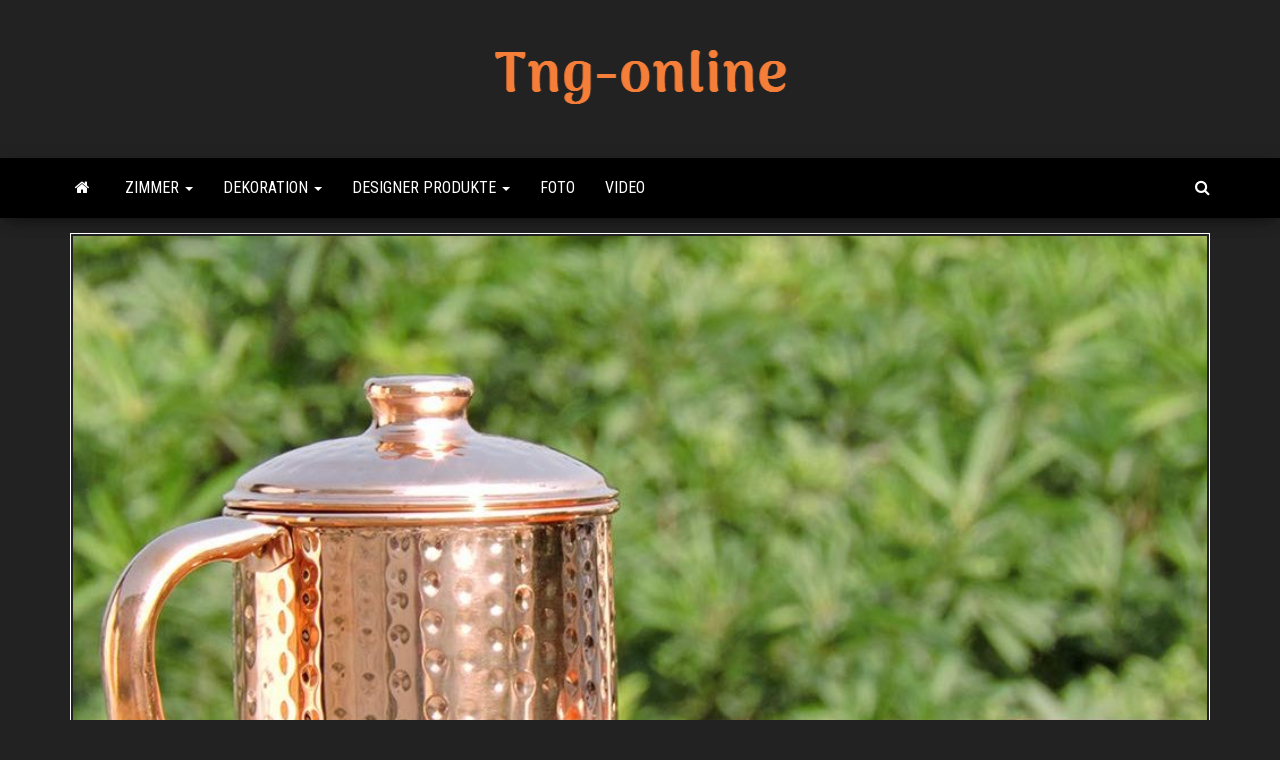

--- FILE ---
content_type: text/html; charset=UTF-8
request_url: https://www.tng-online.com/2022/12/16/the-benefits-of-copper-jugs/
body_size: 10778
content:
<!DOCTYPE html>
<html lang="de-DE" prefix="og: https://ogp.me/ns#">
    <head>
        <meta http-equiv="content-type" content="text/html; charset=UTF-8" />
        <meta http-equiv="X-UA-Compatible" content="IE=edge">
        <meta name="viewport" content="width=device-width, initial-scale=1">
        <link rel="pingback" href="https://www.tng-online.com/xmlrpc.php" />
        
<!-- Suchmaschinenoptimierung von Rank Math - https://s.rankmath.com/home -->
<title>Die Vorteile von Kupferkrügen - Tng Online</title>
<meta name="description" content="Kupferkrüge werden traditionell zum Servieren von Wasser verwendet. Sie werden auch als Dekorationsartikel im Haushalt verwendet. Die alte Praxis der"/>
<meta name="robots" content="index, follow, max-snippet:-1, max-video-preview:-1, max-image-preview:large"/>
<link rel="canonical" href="https://www.tng-online.com/2022/12/16/the-benefits-of-copper-jugs/" />
<meta property="og:locale" content="de_DE" />
<meta property="og:type" content="article" />
<meta property="og:title" content="Die Vorteile von Kupferkrügen - Tng Online" />
<meta property="og:description" content="Kupferkrüge werden traditionell zum Servieren von Wasser verwendet. Sie werden auch als Dekorationsartikel im Haushalt verwendet. Die alte Praxis der" />
<meta property="og:url" content="https://www.tng-online.com/2022/12/16/the-benefits-of-copper-jugs/" />
<meta property="og:site_name" content="Tng Online" />
<meta property="article:section" content="Küche" />
<meta property="og:updated_time" content="2022-12-19T03:19:31+00:00" />
<meta property="og:image" content="https://www.tng-online.com/wp-content/uploads/2022/12/71WakiGL9xL._SL1000_.jpg" />
<meta property="og:image:secure_url" content="https://www.tng-online.com/wp-content/uploads/2022/12/71WakiGL9xL._SL1000_.jpg" />
<meta property="og:image:width" content="1000" />
<meta property="og:image:height" content="1000" />
<meta property="og:image:alt" content="Die Vorteile von Kupferkrügen" />
<meta property="og:image:type" content="image/jpeg" />
<meta property="article:published_time" content="2022-12-16T19:31:43+00:00" />
<meta property="article:modified_time" content="2022-12-19T03:19:31+00:00" />
<meta name="twitter:card" content="summary_large_image" />
<meta name="twitter:title" content="Die Vorteile von Kupferkrügen - Tng Online" />
<meta name="twitter:description" content="Kupferkrüge werden traditionell zum Servieren von Wasser verwendet. Sie werden auch als Dekorationsartikel im Haushalt verwendet. Die alte Praxis der" />
<meta name="twitter:image" content="https://www.tng-online.com/wp-content/uploads/2022/12/71WakiGL9xL._SL1000_.jpg" />
<meta name="twitter:label1" content="Verfasst von" />
<meta name="twitter:data1" content="Maria B Green" />
<meta name="twitter:label2" content="Zeit zum Lesen" />
<meta name="twitter:data2" content="2 Minuten" />
<script type="application/ld+json" class="rank-math-schema">{"@context":"https://schema.org","@graph":[{"@type":["Person","Organization"],"@id":"https://www.tng-online.com/#person","name":"My WordPress","logo":{"@type":"ImageObject","@id":"https://www.tng-online.com/#logo","url":"https://www.tng-online.com/wp-content/uploads/2022/04/Tng-online-e1650612282963-150x90.png","contentUrl":"https://www.tng-online.com/wp-content/uploads/2022/04/Tng-online-e1650612282963-150x90.png","caption":"My WordPress","inLanguage":"de-DE"},"image":{"@type":"ImageObject","@id":"https://www.tng-online.com/#logo","url":"https://www.tng-online.com/wp-content/uploads/2022/04/Tng-online-e1650612282963-150x90.png","contentUrl":"https://www.tng-online.com/wp-content/uploads/2022/04/Tng-online-e1650612282963-150x90.png","caption":"My WordPress","inLanguage":"de-DE"}},{"@type":"WebSite","@id":"https://www.tng-online.com/#website","url":"https://www.tng-online.com","name":"My WordPress","publisher":{"@id":"https://www.tng-online.com/#person"},"inLanguage":"de-DE"},{"@type":"ImageObject","@id":"https://www.tng-online.com/wp-content/uploads/2022/12/71WakiGL9xL._SL1000_.jpg","url":"https://www.tng-online.com/wp-content/uploads/2022/12/71WakiGL9xL._SL1000_.jpg","width":"1000","height":"1000","inLanguage":"de-DE"},{"@type":"WebPage","@id":"https://www.tng-online.com/2022/12/16/the-benefits-of-copper-jugs/#webpage","url":"https://www.tng-online.com/2022/12/16/the-benefits-of-copper-jugs/","name":"Die Vorteile von Kupferkr\u00fcgen - Tng Online","datePublished":"2022-12-16T19:31:43+00:00","dateModified":"2022-12-19T03:19:31+00:00","isPartOf":{"@id":"https://www.tng-online.com/#website"},"primaryImageOfPage":{"@id":"https://www.tng-online.com/wp-content/uploads/2022/12/71WakiGL9xL._SL1000_.jpg"},"inLanguage":"de-DE"},{"@type":"Person","@id":"https://www.tng-online.com/author/chloe/","name":"Maria B Green","url":"https://www.tng-online.com/author/chloe/","image":{"@type":"ImageObject","@id":"https://secure.gravatar.com/avatar/e2003ec88b791fa240ac8b0b05d8d164?s=96&amp;d=mm&amp;r=g","url":"https://secure.gravatar.com/avatar/e2003ec88b791fa240ac8b0b05d8d164?s=96&amp;d=mm&amp;r=g","caption":"Maria B Green","inLanguage":"de-DE"},"sameAs":["https://www.tng-online.com"]},{"@type":"BlogPosting","headline":"Die Vorteile von Kupferkr\u00fcgen - Tng Online","datePublished":"2022-12-16T19:31:43+00:00","dateModified":"2022-12-19T03:19:31+00:00","author":{"@id":"https://www.tng-online.com/author/chloe/"},"publisher":{"@id":"https://www.tng-online.com/#person"},"description":"Kupferkr\u00fcge werden traditionell zum Servieren von Wasser verwendet. Sie werden auch als Dekorationsartikel im Haushalt verwendet. Die alte Praxis der","name":"Die Vorteile von Kupferkr\u00fcgen - Tng Online","@id":"https://www.tng-online.com/2022/12/16/the-benefits-of-copper-jugs/#richSnippet","isPartOf":{"@id":"https://www.tng-online.com/2022/12/16/the-benefits-of-copper-jugs/#webpage"},"image":{"@id":"https://www.tng-online.com/wp-content/uploads/2022/12/71WakiGL9xL._SL1000_.jpg"},"inLanguage":"de-DE","mainEntityOfPage":{"@id":"https://www.tng-online.com/2022/12/16/the-benefits-of-copper-jugs/#webpage"}}]}</script>
<!-- /Rank Math WordPress SEO Plugin -->

<link rel='dns-prefetch' href='//fonts.googleapis.com' />
<link rel="alternate" type="application/rss+xml" title="Tng Online &raquo; Feed" href="https://www.tng-online.com/feed/" />
<link rel="alternate" type="application/rss+xml" title="Tng Online &raquo; Kommentar-Feed" href="https://www.tng-online.com/comments/feed/" />
<link rel="alternate" type="application/rss+xml" title="Tng Online &raquo; Die Vorteile von Kupferkrügen Kommentar-Feed" href="https://www.tng-online.com/2022/12/16/the-benefits-of-copper-jugs/feed/" />
<script type="text/javascript">
window._wpemojiSettings = {"baseUrl":"https:\/\/s.w.org\/images\/core\/emoji\/14.0.0\/72x72\/","ext":".png","svgUrl":"https:\/\/s.w.org\/images\/core\/emoji\/14.0.0\/svg\/","svgExt":".svg","source":{"concatemoji":"https:\/\/www.tng-online.com\/wp-includes\/js\/wp-emoji-release.min.js?ver=6.3.1"}};
/*! This file is auto-generated */
!function(i,n){var o,s,e;function c(e){try{var t={supportTests:e,timestamp:(new Date).valueOf()};sessionStorage.setItem(o,JSON.stringify(t))}catch(e){}}function p(e,t,n){e.clearRect(0,0,e.canvas.width,e.canvas.height),e.fillText(t,0,0);var t=new Uint32Array(e.getImageData(0,0,e.canvas.width,e.canvas.height).data),r=(e.clearRect(0,0,e.canvas.width,e.canvas.height),e.fillText(n,0,0),new Uint32Array(e.getImageData(0,0,e.canvas.width,e.canvas.height).data));return t.every(function(e,t){return e===r[t]})}function u(e,t,n){switch(t){case"flag":return n(e,"\ud83c\udff3\ufe0f\u200d\u26a7\ufe0f","\ud83c\udff3\ufe0f\u200b\u26a7\ufe0f")?!1:!n(e,"\ud83c\uddfa\ud83c\uddf3","\ud83c\uddfa\u200b\ud83c\uddf3")&&!n(e,"\ud83c\udff4\udb40\udc67\udb40\udc62\udb40\udc65\udb40\udc6e\udb40\udc67\udb40\udc7f","\ud83c\udff4\u200b\udb40\udc67\u200b\udb40\udc62\u200b\udb40\udc65\u200b\udb40\udc6e\u200b\udb40\udc67\u200b\udb40\udc7f");case"emoji":return!n(e,"\ud83e\udef1\ud83c\udffb\u200d\ud83e\udef2\ud83c\udfff","\ud83e\udef1\ud83c\udffb\u200b\ud83e\udef2\ud83c\udfff")}return!1}function f(e,t,n){var r="undefined"!=typeof WorkerGlobalScope&&self instanceof WorkerGlobalScope?new OffscreenCanvas(300,150):i.createElement("canvas"),a=r.getContext("2d",{willReadFrequently:!0}),o=(a.textBaseline="top",a.font="600 32px Arial",{});return e.forEach(function(e){o[e]=t(a,e,n)}),o}function t(e){var t=i.createElement("script");t.src=e,t.defer=!0,i.head.appendChild(t)}"undefined"!=typeof Promise&&(o="wpEmojiSettingsSupports",s=["flag","emoji"],n.supports={everything:!0,everythingExceptFlag:!0},e=new Promise(function(e){i.addEventListener("DOMContentLoaded",e,{once:!0})}),new Promise(function(t){var n=function(){try{var e=JSON.parse(sessionStorage.getItem(o));if("object"==typeof e&&"number"==typeof e.timestamp&&(new Date).valueOf()<e.timestamp+604800&&"object"==typeof e.supportTests)return e.supportTests}catch(e){}return null}();if(!n){if("undefined"!=typeof Worker&&"undefined"!=typeof OffscreenCanvas&&"undefined"!=typeof URL&&URL.createObjectURL&&"undefined"!=typeof Blob)try{var e="postMessage("+f.toString()+"("+[JSON.stringify(s),u.toString(),p.toString()].join(",")+"));",r=new Blob([e],{type:"text/javascript"}),a=new Worker(URL.createObjectURL(r),{name:"wpTestEmojiSupports"});return void(a.onmessage=function(e){c(n=e.data),a.terminate(),t(n)})}catch(e){}c(n=f(s,u,p))}t(n)}).then(function(e){for(var t in e)n.supports[t]=e[t],n.supports.everything=n.supports.everything&&n.supports[t],"flag"!==t&&(n.supports.everythingExceptFlag=n.supports.everythingExceptFlag&&n.supports[t]);n.supports.everythingExceptFlag=n.supports.everythingExceptFlag&&!n.supports.flag,n.DOMReady=!1,n.readyCallback=function(){n.DOMReady=!0}}).then(function(){return e}).then(function(){var e;n.supports.everything||(n.readyCallback(),(e=n.source||{}).concatemoji?t(e.concatemoji):e.wpemoji&&e.twemoji&&(t(e.twemoji),t(e.wpemoji)))}))}((window,document),window._wpemojiSettings);
</script>
<style type="text/css">
img.wp-smiley,
img.emoji {
	display: inline !important;
	border: none !important;
	box-shadow: none !important;
	height: 1em !important;
	width: 1em !important;
	margin: 0 0.07em !important;
	vertical-align: -0.1em !important;
	background: none !important;
	padding: 0 !important;
}
</style>
	<link rel='stylesheet' id='wp-block-library-css' href='https://www.tng-online.com/wp-includes/css/dist/block-library/style.min.css?ver=6.3.1' type='text/css' media='all' />
<style id='wp-block-library-inline-css' type='text/css'>
.has-text-align-justify{text-align:justify;}
</style>
<link rel='stylesheet' id='mediaelement-css' href='https://www.tng-online.com/wp-includes/js/mediaelement/mediaelementplayer-legacy.min.css?ver=4.2.17' type='text/css' media='all' />
<link rel='stylesheet' id='wp-mediaelement-css' href='https://www.tng-online.com/wp-includes/js/mediaelement/wp-mediaelement.min.css?ver=6.3.1' type='text/css' media='all' />
<style id='classic-theme-styles-inline-css' type='text/css'>
/*! This file is auto-generated */
.wp-block-button__link{color:#fff;background-color:#32373c;border-radius:9999px;box-shadow:none;text-decoration:none;padding:calc(.667em + 2px) calc(1.333em + 2px);font-size:1.125em}.wp-block-file__button{background:#32373c;color:#fff;text-decoration:none}
</style>
<style id='global-styles-inline-css' type='text/css'>
body{--wp--preset--color--black: #000000;--wp--preset--color--cyan-bluish-gray: #abb8c3;--wp--preset--color--white: #ffffff;--wp--preset--color--pale-pink: #f78da7;--wp--preset--color--vivid-red: #cf2e2e;--wp--preset--color--luminous-vivid-orange: #ff6900;--wp--preset--color--luminous-vivid-amber: #fcb900;--wp--preset--color--light-green-cyan: #7bdcb5;--wp--preset--color--vivid-green-cyan: #00d084;--wp--preset--color--pale-cyan-blue: #8ed1fc;--wp--preset--color--vivid-cyan-blue: #0693e3;--wp--preset--color--vivid-purple: #9b51e0;--wp--preset--gradient--vivid-cyan-blue-to-vivid-purple: linear-gradient(135deg,rgba(6,147,227,1) 0%,rgb(155,81,224) 100%);--wp--preset--gradient--light-green-cyan-to-vivid-green-cyan: linear-gradient(135deg,rgb(122,220,180) 0%,rgb(0,208,130) 100%);--wp--preset--gradient--luminous-vivid-amber-to-luminous-vivid-orange: linear-gradient(135deg,rgba(252,185,0,1) 0%,rgba(255,105,0,1) 100%);--wp--preset--gradient--luminous-vivid-orange-to-vivid-red: linear-gradient(135deg,rgba(255,105,0,1) 0%,rgb(207,46,46) 100%);--wp--preset--gradient--very-light-gray-to-cyan-bluish-gray: linear-gradient(135deg,rgb(238,238,238) 0%,rgb(169,184,195) 100%);--wp--preset--gradient--cool-to-warm-spectrum: linear-gradient(135deg,rgb(74,234,220) 0%,rgb(151,120,209) 20%,rgb(207,42,186) 40%,rgb(238,44,130) 60%,rgb(251,105,98) 80%,rgb(254,248,76) 100%);--wp--preset--gradient--blush-light-purple: linear-gradient(135deg,rgb(255,206,236) 0%,rgb(152,150,240) 100%);--wp--preset--gradient--blush-bordeaux: linear-gradient(135deg,rgb(254,205,165) 0%,rgb(254,45,45) 50%,rgb(107,0,62) 100%);--wp--preset--gradient--luminous-dusk: linear-gradient(135deg,rgb(255,203,112) 0%,rgb(199,81,192) 50%,rgb(65,88,208) 100%);--wp--preset--gradient--pale-ocean: linear-gradient(135deg,rgb(255,245,203) 0%,rgb(182,227,212) 50%,rgb(51,167,181) 100%);--wp--preset--gradient--electric-grass: linear-gradient(135deg,rgb(202,248,128) 0%,rgb(113,206,126) 100%);--wp--preset--gradient--midnight: linear-gradient(135deg,rgb(2,3,129) 0%,rgb(40,116,252) 100%);--wp--preset--font-size--small: 13px;--wp--preset--font-size--medium: 20px;--wp--preset--font-size--large: 36px;--wp--preset--font-size--x-large: 42px;--wp--preset--spacing--20: 0.44rem;--wp--preset--spacing--30: 0.67rem;--wp--preset--spacing--40: 1rem;--wp--preset--spacing--50: 1.5rem;--wp--preset--spacing--60: 2.25rem;--wp--preset--spacing--70: 3.38rem;--wp--preset--spacing--80: 5.06rem;--wp--preset--shadow--natural: 6px 6px 9px rgba(0, 0, 0, 0.2);--wp--preset--shadow--deep: 12px 12px 50px rgba(0, 0, 0, 0.4);--wp--preset--shadow--sharp: 6px 6px 0px rgba(0, 0, 0, 0.2);--wp--preset--shadow--outlined: 6px 6px 0px -3px rgba(255, 255, 255, 1), 6px 6px rgba(0, 0, 0, 1);--wp--preset--shadow--crisp: 6px 6px 0px rgba(0, 0, 0, 1);}:where(.is-layout-flex){gap: 0.5em;}:where(.is-layout-grid){gap: 0.5em;}body .is-layout-flow > .alignleft{float: left;margin-inline-start: 0;margin-inline-end: 2em;}body .is-layout-flow > .alignright{float: right;margin-inline-start: 2em;margin-inline-end: 0;}body .is-layout-flow > .aligncenter{margin-left: auto !important;margin-right: auto !important;}body .is-layout-constrained > .alignleft{float: left;margin-inline-start: 0;margin-inline-end: 2em;}body .is-layout-constrained > .alignright{float: right;margin-inline-start: 2em;margin-inline-end: 0;}body .is-layout-constrained > .aligncenter{margin-left: auto !important;margin-right: auto !important;}body .is-layout-constrained > :where(:not(.alignleft):not(.alignright):not(.alignfull)){max-width: var(--wp--style--global--content-size);margin-left: auto !important;margin-right: auto !important;}body .is-layout-constrained > .alignwide{max-width: var(--wp--style--global--wide-size);}body .is-layout-flex{display: flex;}body .is-layout-flex{flex-wrap: wrap;align-items: center;}body .is-layout-flex > *{margin: 0;}body .is-layout-grid{display: grid;}body .is-layout-grid > *{margin: 0;}:where(.wp-block-columns.is-layout-flex){gap: 2em;}:where(.wp-block-columns.is-layout-grid){gap: 2em;}:where(.wp-block-post-template.is-layout-flex){gap: 1.25em;}:where(.wp-block-post-template.is-layout-grid){gap: 1.25em;}.has-black-color{color: var(--wp--preset--color--black) !important;}.has-cyan-bluish-gray-color{color: var(--wp--preset--color--cyan-bluish-gray) !important;}.has-white-color{color: var(--wp--preset--color--white) !important;}.has-pale-pink-color{color: var(--wp--preset--color--pale-pink) !important;}.has-vivid-red-color{color: var(--wp--preset--color--vivid-red) !important;}.has-luminous-vivid-orange-color{color: var(--wp--preset--color--luminous-vivid-orange) !important;}.has-luminous-vivid-amber-color{color: var(--wp--preset--color--luminous-vivid-amber) !important;}.has-light-green-cyan-color{color: var(--wp--preset--color--light-green-cyan) !important;}.has-vivid-green-cyan-color{color: var(--wp--preset--color--vivid-green-cyan) !important;}.has-pale-cyan-blue-color{color: var(--wp--preset--color--pale-cyan-blue) !important;}.has-vivid-cyan-blue-color{color: var(--wp--preset--color--vivid-cyan-blue) !important;}.has-vivid-purple-color{color: var(--wp--preset--color--vivid-purple) !important;}.has-black-background-color{background-color: var(--wp--preset--color--black) !important;}.has-cyan-bluish-gray-background-color{background-color: var(--wp--preset--color--cyan-bluish-gray) !important;}.has-white-background-color{background-color: var(--wp--preset--color--white) !important;}.has-pale-pink-background-color{background-color: var(--wp--preset--color--pale-pink) !important;}.has-vivid-red-background-color{background-color: var(--wp--preset--color--vivid-red) !important;}.has-luminous-vivid-orange-background-color{background-color: var(--wp--preset--color--luminous-vivid-orange) !important;}.has-luminous-vivid-amber-background-color{background-color: var(--wp--preset--color--luminous-vivid-amber) !important;}.has-light-green-cyan-background-color{background-color: var(--wp--preset--color--light-green-cyan) !important;}.has-vivid-green-cyan-background-color{background-color: var(--wp--preset--color--vivid-green-cyan) !important;}.has-pale-cyan-blue-background-color{background-color: var(--wp--preset--color--pale-cyan-blue) !important;}.has-vivid-cyan-blue-background-color{background-color: var(--wp--preset--color--vivid-cyan-blue) !important;}.has-vivid-purple-background-color{background-color: var(--wp--preset--color--vivid-purple) !important;}.has-black-border-color{border-color: var(--wp--preset--color--black) !important;}.has-cyan-bluish-gray-border-color{border-color: var(--wp--preset--color--cyan-bluish-gray) !important;}.has-white-border-color{border-color: var(--wp--preset--color--white) !important;}.has-pale-pink-border-color{border-color: var(--wp--preset--color--pale-pink) !important;}.has-vivid-red-border-color{border-color: var(--wp--preset--color--vivid-red) !important;}.has-luminous-vivid-orange-border-color{border-color: var(--wp--preset--color--luminous-vivid-orange) !important;}.has-luminous-vivid-amber-border-color{border-color: var(--wp--preset--color--luminous-vivid-amber) !important;}.has-light-green-cyan-border-color{border-color: var(--wp--preset--color--light-green-cyan) !important;}.has-vivid-green-cyan-border-color{border-color: var(--wp--preset--color--vivid-green-cyan) !important;}.has-pale-cyan-blue-border-color{border-color: var(--wp--preset--color--pale-cyan-blue) !important;}.has-vivid-cyan-blue-border-color{border-color: var(--wp--preset--color--vivid-cyan-blue) !important;}.has-vivid-purple-border-color{border-color: var(--wp--preset--color--vivid-purple) !important;}.has-vivid-cyan-blue-to-vivid-purple-gradient-background{background: var(--wp--preset--gradient--vivid-cyan-blue-to-vivid-purple) !important;}.has-light-green-cyan-to-vivid-green-cyan-gradient-background{background: var(--wp--preset--gradient--light-green-cyan-to-vivid-green-cyan) !important;}.has-luminous-vivid-amber-to-luminous-vivid-orange-gradient-background{background: var(--wp--preset--gradient--luminous-vivid-amber-to-luminous-vivid-orange) !important;}.has-luminous-vivid-orange-to-vivid-red-gradient-background{background: var(--wp--preset--gradient--luminous-vivid-orange-to-vivid-red) !important;}.has-very-light-gray-to-cyan-bluish-gray-gradient-background{background: var(--wp--preset--gradient--very-light-gray-to-cyan-bluish-gray) !important;}.has-cool-to-warm-spectrum-gradient-background{background: var(--wp--preset--gradient--cool-to-warm-spectrum) !important;}.has-blush-light-purple-gradient-background{background: var(--wp--preset--gradient--blush-light-purple) !important;}.has-blush-bordeaux-gradient-background{background: var(--wp--preset--gradient--blush-bordeaux) !important;}.has-luminous-dusk-gradient-background{background: var(--wp--preset--gradient--luminous-dusk) !important;}.has-pale-ocean-gradient-background{background: var(--wp--preset--gradient--pale-ocean) !important;}.has-electric-grass-gradient-background{background: var(--wp--preset--gradient--electric-grass) !important;}.has-midnight-gradient-background{background: var(--wp--preset--gradient--midnight) !important;}.has-small-font-size{font-size: var(--wp--preset--font-size--small) !important;}.has-medium-font-size{font-size: var(--wp--preset--font-size--medium) !important;}.has-large-font-size{font-size: var(--wp--preset--font-size--large) !important;}.has-x-large-font-size{font-size: var(--wp--preset--font-size--x-large) !important;}
.wp-block-navigation a:where(:not(.wp-element-button)){color: inherit;}
:where(.wp-block-post-template.is-layout-flex){gap: 1.25em;}:where(.wp-block-post-template.is-layout-grid){gap: 1.25em;}
:where(.wp-block-columns.is-layout-flex){gap: 2em;}:where(.wp-block-columns.is-layout-grid){gap: 2em;}
.wp-block-pullquote{font-size: 1.5em;line-height: 1.6;}
</style>
<link rel='stylesheet' id='bootstrap-css' href='https://www.tng-online.com/wp-content/themes/envo-magazine/css/bootstrap.css?ver=3.3.7' type='text/css' media='all' />
<link rel='stylesheet' id='envo-magazine-stylesheet-css' href='https://www.tng-online.com/wp-content/themes/envo-magazine/style.css?ver=6.3.1' type='text/css' media='all' />
<link rel='stylesheet' id='envo-magazine-child-style-css' href='https://www.tng-online.com/wp-content/themes/envo-magazine-dark/style.css?ver=1.0.3' type='text/css' media='all' />
<link rel='stylesheet' id='envo-magazine-fonts-css' href='https://fonts.googleapis.com/css?family=Roboto+Condensed%3A300%2C400%2C700&#038;subset=latin%2Clatin-ext' type='text/css' media='all' />
<link rel='stylesheet' id='font-awesome-css' href='https://www.tng-online.com/wp-content/themes/envo-magazine/css/font-awesome.min.css?ver=4.7.0' type='text/css' media='all' />
<link rel='stylesheet' id='jetpack_css-css' href='https://www.tng-online.com/wp-content/plugins/jetpack/css/jetpack.css?ver=11.2' type='text/css' media='all' />
<script type='text/javascript' src='https://www.tng-online.com/wp-includes/js/jquery/jquery.min.js?ver=3.7.0' id='jquery-core-js'></script>
<script type='text/javascript' src='https://www.tng-online.com/wp-includes/js/jquery/jquery-migrate.min.js?ver=3.4.1' id='jquery-migrate-js'></script>
<link rel="https://api.w.org/" href="https://www.tng-online.com/wp-json/" /><link rel="alternate" type="application/json" href="https://www.tng-online.com/wp-json/wp/v2/posts/184" /><link rel="EditURI" type="application/rsd+xml" title="RSD" href="https://www.tng-online.com/xmlrpc.php?rsd" />
<meta name="generator" content="WordPress 6.3.1" />
<link rel='shortlink' href='https://www.tng-online.com/?p=184' />
<link rel="alternate" type="application/json+oembed" href="https://www.tng-online.com/wp-json/oembed/1.0/embed?url=https%3A%2F%2Fwww.tng-online.com%2F2022%2F12%2F16%2Fthe-benefits-of-copper-jugs%2F" />
<link rel="alternate" type="text/xml+oembed" href="https://www.tng-online.com/wp-json/oembed/1.0/embed?url=https%3A%2F%2Fwww.tng-online.com%2F2022%2F12%2F16%2Fthe-benefits-of-copper-jugs%2F&#038;format=xml" />
<style>img#wpstats{display:none}</style>
		<style type="text/css" id="envo-magazine-header-css">
				.site-title,
		.site-description {
			position: absolute;
			clip: rect(1px, 1px, 1px, 1px);
		}
		
	</style>
	<link rel="icon" href="https://www.tng-online.com/wp-content/uploads/2022/04/cropped-Tng-online-e1650612282963-32x32.png" sizes="32x32" />
<link rel="icon" href="https://www.tng-online.com/wp-content/uploads/2022/04/cropped-Tng-online-e1650612282963-192x192.png" sizes="192x192" />
<link rel="apple-touch-icon" href="https://www.tng-online.com/wp-content/uploads/2022/04/cropped-Tng-online-e1650612282963-180x180.png" />
<meta name="msapplication-TileImage" content="https://www.tng-online.com/wp-content/uploads/2022/04/cropped-Tng-online-e1650612282963-270x270.png" />
    </head>
    <body id="blog" class="post-template-default single single-post postid-184 single-format-standard wp-custom-logo">
        <a class="skip-link screen-reader-text" href="#site-content">Zum Inhalt springen</a>        <div class="site-header em-dark container-fluid">
    <div class="container" >
        <div class="row" >
            <div class="site-heading col-md-12 text-center" >
                <div class="site-branding-logo">
                    <a href="https://www.tng-online.com/" class="custom-logo-link" rel="home"><img width="294" height="90" src="https://www.tng-online.com/wp-content/uploads/2022/04/Tng-online-e1650612282963.png" class="custom-logo" alt="Tng Online" decoding="async" /></a>                </div>
                <div class="site-branding-text">
                                            <p class="site-title"><a href="https://www.tng-online.com/" rel="home">Tng Online</a></p>
                    
                                            <p class="site-description">
                            Beste Online Sharing Site                        </p>
                                    </div><!-- .site-branding-text -->
            </div>
            	
        </div>
    </div>
</div>
 
<div class="main-menu">
    <nav id="site-navigation" class="navbar navbar-default">     
        <div class="container">   
            <div class="navbar-header">
                                <button id="main-menu-panel" class="open-panel visible-xs" data-panel="main-menu-panel">
                        <span></span>
                        <span></span>
                        <span></span>
                    </button>
                            </div> 
                        <ul class="nav navbar-nav search-icon navbar-left hidden-xs">
                <li class="home-icon">
                    <a href="https://www.tng-online.com/" title="Tng Online">
                        <i class="fa fa-home"></i>
                    </a>
                </li>
            </ul>
            <div class="menu-container"><ul id="menu-menue" class="nav navbar-nav navbar-left"><li itemscope="itemscope" itemtype="https://www.schema.org/SiteNavigationElement" id="menu-item-24" class="menu-item menu-item-type-taxonomy menu-item-object-category current-post-ancestor menu-item-has-children menu-item-24 dropdown"><a title="Zimmer" href="https://www.tng-online.com/category/zimmer/" data-toggle="dropdown" class="dropdown-toggle" aria-haspopup="true">Zimmer <span class="caret"></span></a>
<ul role="menu" class=" dropdown-menu" >
	<li itemscope="itemscope" itemtype="https://www.schema.org/SiteNavigationElement" id="menu-item-25" class="menu-item menu-item-type-taxonomy menu-item-object-category menu-item-25"><a title="Wohnzimmer" href="https://www.tng-online.com/category/zimmer/wohnzimmer/">Wohnzimmer</a></li>
	<li itemscope="itemscope" itemtype="https://www.schema.org/SiteNavigationElement" id="menu-item-28" class="menu-item menu-item-type-taxonomy menu-item-object-category menu-item-28"><a title="Schlafzimmer" href="https://www.tng-online.com/category/zimmer/schlafzimmer/">Schlafzimmer</a></li>
	<li itemscope="itemscope" itemtype="https://www.schema.org/SiteNavigationElement" id="menu-item-29" class="menu-item menu-item-type-taxonomy menu-item-object-category current-post-ancestor current-menu-parent current-post-parent menu-item-29"><a title="Küche" href="https://www.tng-online.com/category/zimmer/kueche/">Küche</a></li>
	<li itemscope="itemscope" itemtype="https://www.schema.org/SiteNavigationElement" id="menu-item-30" class="menu-item menu-item-type-taxonomy menu-item-object-category menu-item-30"><a title="Studierzimmer" href="https://www.tng-online.com/category/zimmer/studierzimmer/">Studierzimmer</a></li>
	<li itemscope="itemscope" itemtype="https://www.schema.org/SiteNavigationElement" id="menu-item-32" class="menu-item menu-item-type-taxonomy menu-item-object-category menu-item-32"><a title="Badezimmer" href="https://www.tng-online.com/category/zimmer/badezimmer/">Badezimmer</a></li>
	<li itemscope="itemscope" itemtype="https://www.schema.org/SiteNavigationElement" id="menu-item-31" class="menu-item menu-item-type-taxonomy menu-item-object-category menu-item-31"><a title="Korridor" href="https://www.tng-online.com/category/zimmer/korridor/">Korridor</a></li>
	<li itemscope="itemscope" itemtype="https://www.schema.org/SiteNavigationElement" id="menu-item-43" class="menu-item menu-item-type-taxonomy menu-item-object-category menu-item-43"><a title="Garten" href="https://www.tng-online.com/category/zimmer/garten/">Garten</a></li>
</ul>
</li>
<li itemscope="itemscope" itemtype="https://www.schema.org/SiteNavigationElement" id="menu-item-26" class="menu-item menu-item-type-taxonomy menu-item-object-category menu-item-has-children menu-item-26 dropdown"><a title="Dekoration" href="https://www.tng-online.com/category/dekoration/" data-toggle="dropdown" class="dropdown-toggle" aria-haspopup="true">Dekoration <span class="caret"></span></a>
<ul role="menu" class=" dropdown-menu" >
	<li itemscope="itemscope" itemtype="https://www.schema.org/SiteNavigationElement" id="menu-item-33" class="menu-item menu-item-type-taxonomy menu-item-object-category menu-item-33"><a title="Dekoration im Freien" href="https://www.tng-online.com/category/dekoration/dekoration-im-freien/">Dekoration im Freien</a></li>
	<li itemscope="itemscope" itemtype="https://www.schema.org/SiteNavigationElement" id="menu-item-27" class="menu-item menu-item-type-taxonomy menu-item-object-category menu-item-27"><a title="Innendekoration" href="https://www.tng-online.com/category/dekoration/innendekoration/">Innendekoration</a></li>
</ul>
</li>
<li itemscope="itemscope" itemtype="https://www.schema.org/SiteNavigationElement" id="menu-item-34" class="menu-item menu-item-type-taxonomy menu-item-object-category menu-item-has-children menu-item-34 dropdown"><a title="Designer Produkte" href="https://www.tng-online.com/category/designer-produkte/" data-toggle="dropdown" class="dropdown-toggle" aria-haspopup="true">Designer Produkte <span class="caret"></span></a>
<ul role="menu" class=" dropdown-menu" >
	<li itemscope="itemscope" itemtype="https://www.schema.org/SiteNavigationElement" id="menu-item-35" class="menu-item menu-item-type-taxonomy menu-item-object-category menu-item-35"><a title="Licht" href="https://www.tng-online.com/category/designer-produkte/licht/">Licht</a></li>
	<li itemscope="itemscope" itemtype="https://www.schema.org/SiteNavigationElement" id="menu-item-36" class="menu-item menu-item-type-taxonomy menu-item-object-category menu-item-36"><a title="Stuhl" href="https://www.tng-online.com/category/designer-produkte/stuhl/">Stuhl</a></li>
	<li itemscope="itemscope" itemtype="https://www.schema.org/SiteNavigationElement" id="menu-item-37" class="menu-item menu-item-type-taxonomy menu-item-object-category menu-item-37"><a title="Tisch" href="https://www.tng-online.com/category/designer-produkte/tisch/">Tisch</a></li>
	<li itemscope="itemscope" itemtype="https://www.schema.org/SiteNavigationElement" id="menu-item-38" class="menu-item menu-item-type-taxonomy menu-item-object-category menu-item-38"><a title="Schemel" href="https://www.tng-online.com/category/designer-produkte/schemel/">Schemel</a></li>
	<li itemscope="itemscope" itemtype="https://www.schema.org/SiteNavigationElement" id="menu-item-39" class="menu-item menu-item-type-taxonomy menu-item-object-category menu-item-39"><a title="Kabinett" href="https://www.tng-online.com/category/designer-produkte/kabinett/">Kabinett</a></li>
</ul>
</li>
<li itemscope="itemscope" itemtype="https://www.schema.org/SiteNavigationElement" id="menu-item-86" class="menu-item menu-item-type-taxonomy menu-item-object-category menu-item-86"><a title="Foto" href="https://www.tng-online.com/category/foto/">Foto</a></li>
<li itemscope="itemscope" itemtype="https://www.schema.org/SiteNavigationElement" id="menu-item-41" class="menu-item menu-item-type-taxonomy menu-item-object-category menu-item-41"><a title="Video" href="https://www.tng-online.com/category/designer-produkte/video/">Video</a></li>
</ul></div>            <ul class="nav navbar-nav search-icon navbar-right hidden-xs">
                <li class="top-search-icon">
                    <a href="#">
                        <i class="fa fa-search"></i>
                    </a>
                </li>
                <div class="top-search-box">
                    <form role="search" method="get" id="searchform" class="searchform" action="https://www.tng-online.com/">
				<div>
					<label class="screen-reader-text" for="s">Suche nach:</label>
					<input type="text" value="" name="s" id="s" />
					<input type="submit" id="searchsubmit" value="Suche" />
				</div>
			</form>                </div>
            </ul>
        </div>
            </nav> 
</div>

<div id="site-content" class="container main-container" role="main">
	<div class="page-area">
		
<!-- start content container -->
<!-- start content container -->
<div class="row"> 
    			<div class="news-thumb col-md-12">
				<img src="https://www.tng-online.com/wp-content/uploads/2022/12/71WakiGL9xL._SL1000_-1000x641.jpg" title="Die Vorteile von Kupferkrügen" alt="Die Vorteile von Kupferkrügen" />
			</div><!-- .news-thumb -->	
		     
	<article class="col-md-12">
		                         
				<div class="post-184 post type-post status-publish format-standard has-post-thumbnail hentry category-kueche">
					<div class="entry-footer"><div class="cat-links"><span class="space-right">Kategorie</span><a href="https://www.tng-online.com/category/zimmer/kueche/">Küche</a></div></div>					<h1 class="single-title">Die Vorteile von Kupferkrügen</h1>						<span class="posted-date">
		Dezember 16, 2022	</span>
	<span class="comments-meta">
		Aus		<i class="fa fa-comments-o"></i>
	</span>
								<span class="author-meta">
			<span class="author-meta-by">Von</span>
			<a href="https://www.tng-online.com/author/chloe/">
				Maria B Green			</a>
		</span>
						<div class="single-content"> 
						<div class="single-entry-summary">
							 
							<p><img decoding="async" src="https://i.imgur.com/55vFvay.jpg" alt="Kupferkrüge" align="right" style="max-height:231px; height:auto; max-width:36%; Rand:0px 10px; Breite:auto;"></p>
<p>Kupferkrüge werden traditionell zum Servieren von Wasser verwendet. Sie werden auch als Dekorationsartikel im Haushalt verwendet. Die alte Praxis der ayurvedischen Medizin besagt, dass das Trinken von Wasser aus einem Kupferkrug viele gesundheitliche Vorteile hat. Dazu gehören ein gesundes Verdauungssystem, antioxidative Eigenschaften und eine Stärkung der Immunität.</p>
<p>Ein Kupferkrug sollte aus reinem Kupfer sein. Wenn das Material nicht rein ist, könnten sich andere Elemente im Gefäß befinden, die mit dem Wasser reagieren und dessen Qualität negativ beeinflussen. Es ist auch wichtig, ein qualitativ hochwertiges Futter zu wählen. Der Liner sollte lebensmittelecht sein, da er sonst Chemikalien ins Wasser abgeben kann. Wenn Sie ein ungefüttertes Kupfergefäß verwenden, wird empfohlen, keine säurehaltigen Getränke wie Zitrussäfte und Honig zu trinken.</p>
<p>Ein Kupferkrug ist nicht nur eine attraktive Wohnkultur, sondern kann auch dazu beitragen, das Risiko bakterieller Infektionen zu verringern. Da es sich um ein selbststerilisierendes Metall handelt, hilft es, Bakterien abzutöten, die unseren Körper schädigen können. Es erhöht auch die Aufnahme von Mineralien aus der Nahrung. Seine Fähigkeit, das Gehirn zu stimulieren und einen gesünderen Verdauungszyklus zu fördern, macht es zu einer großartigen Wahl für alle, die nach einem neuen Gefäß suchen.</p>
<p>Es gibt verschiedene Arten von Kupferkrügen. Einige sind für die Verwendung mit warmen Flüssigkeiten konzipiert, während andere hauptsächlich zum Trinken von kaltem Wasser gedacht sind. Die meisten haben einen Griff und sind aus reinem Kupfer. Sie können gereinigt werden, indem Sie sie in einer Mischung aus heißem Wasser und Zitrone einweichen. Die Griffe können genietet oder geschweißt werden, daher ist es wichtig, genau auf ihre Verarbeitung zu achten. Wenn sie nicht geschweißt oder genietet sind, können sie anfällig dafür sein, mit anderen Substanzen kontaminiert zu werden.</p>
<p>Einige der beliebtesten Anwendungen für Kupferkrüge sind die Wasserspeicherung, das Servieren von Wein und als Dekorationsartikel. Wenn Sie auf der Suche nach einem Geschenk für einen geliebten Menschen sind, ziehen Sie einen Kupferkrug in Betracht. Sie sind langlebig und leicht zu reinigen und in einer Vielzahl von Stilen und Größen erhältlich.</p>
<p>Die Verwendung eines Kupferkrugs kommt Ihrer ganzen Familie zugute und kann über Generationen weitergegeben werden. Es ist eine umweltfreundliche Alternative zu Glaswaren, und ein Kupferkrug kann ein schönes Geschenk für Hochzeiten, Geburtstage oder Weihnachtsgeschenke sein.</p>
<p>Kupfer hat antibakterielle, antivirale und entzündungshemmende Eigenschaften. Es ist besonders wirksam gegen E.coli, ein Bakterium, das häufig in unserer Umwelt vorkommt und schwere Krankheiten verursachen kann. Die Kanne ist außen mit einer lebensmittelechten Lackbeschichtung versehen, die die Schönheit des Artikels bewahrt. Es hilft auch, Abfall zu vermeiden.</p>
<p>Die Krüge sind ideal für den Einsatz in der Küche, auf dem Nachttisch oder überall dort, wo Sie Ihr Wasser aufbewahren möchten. Sie sind eine tolle Alternative zu Plastikflaschen. Egal, ob Sie Wasser für den ganzen Tag aufbewahren oder morgens ein Glas trinken, eine Kupferkanne ist das perfekte Accessoire für Ihr Zuhause. Die antioxidativen Eigenschaften des Wassers können helfen, freie Radikale zu bekämpfen, die zu feinen Linien und Fältchen führen können.</p>
 
							 
						</div><!-- .single-entry-summary -->
						                        <div class="entry-footer"></div>					</div>
							<div class="prev-next-links">
					<div class="arrowLeft">
				<a href="https://www.tng-online.com/2022/12/09/foldable-methods/" rel="prev"><i class="fa fa-angle-double-left fa-2x" aria-hidden="true"></i></a>				<div class="prev-next-links-thumb">
					<a href="https://www.tng-online.com/2022/12/09/foldable-methods/" rel="prev"><img width="160" height="120" src="https://www.tng-online.com/wp-content/uploads/2022/12/162392-phones-news-google-patent-drawings-image1-z1mvq2bk5j-160x120.jpg" class="attachment-envo-magazine-thumbnail size-envo-magazine-thumbnail wp-post-image" alt="" decoding="async" /></a>				</div>
				<div class="prev-next-links-title">
					<a href="https://www.tng-online.com/2022/12/09/foldable-methods/" rel="prev">Faltbare Methoden</a>				</div>	
			</div>
			
			<div class="arrowRight">
				<a href="https://www.tng-online.com/2022/12/24/the-nolan-table-by-acme-furniture/" rel="next"><i class="fa fa-angle-double-right fa-2x" aria-hidden="true"></i></a>				<div class="prev-next-links-thumb">
					<a href="https://www.tng-online.com/2022/12/24/the-nolan-table-by-acme-furniture/" rel="next"><img width="160" height="120" src="https://www.tng-online.com/wp-content/uploads/2022/12/R-31-160x120.jpg" class="attachment-envo-magazine-thumbnail size-envo-magazine-thumbnail wp-post-image" alt="" decoding="async" /></a>				</div>
				<div class="prev-next-links-title">
					<a href="https://www.tng-online.com/2022/12/24/the-nolan-table-by-acme-furniture/" rel="next">Der Nolan Tisch von Acme Furniture</a>				</div>	
			</div>
		
				</div>
													<div class="single-footer">
								<div id="comments" class="comments-template">
			</div>
 
						</div>
									</div>        
			        
		    
	</article> 
	</div>
<!-- end content container -->
<!-- end content container -->

</div><!-- end main-container -->
</div><!-- end page-area -->
  				
	<div id="content-footer-section" class="container-fluid clearfix">
		<div class="container">
			<div id="block-29" class="widget widget_block col-md-3">
<h2 class="wp-block-heading">Tng-online</h2>
</div><div id="block-43" class="widget widget_block col-md-3">
<div class="wp-block-group is-layout-constrained wp-block-group-is-layout-constrained"><div class="wp-block-group__inner-container">
<h2 class="wp-block-heading">More Information</h2>


<ul class="wp-block-page-list"><li class="wp-block-pages-list__item"><a class="wp-block-pages-list__item__link" href="https://www.tng-online.com/privacy-policy/">Privacy Policy</a></li><li class="wp-block-pages-list__item"><a class="wp-block-pages-list__item__link" href="https://www.tng-online.com/ueber/">Über</a></li></ul></div></div>
</div><div id="block-37" class="widget widget_block col-md-3"><div id='contact-form-widget-block-37'>
<form action='/2022/12/16/the-benefits-of-copper-jugs/#contact-form-widget-block-37' method='post' class='contact-form commentsblock wp-block-jetpack-contact-form'>
<script>
			( function () {
				const contact_forms = document.getElementsByClassName('contact-form');

				for ( const form of contact_forms ) {
					form.onsubmit = function() {
						const buttons = form.getElementsByTagName('button');

						for( const button of buttons ) {
							button.setAttribute('disabled', true);
						}
					}
				}
			} )();
		</script>
<div class="wp-block-jetpack-contact-form">
<div class='grunion-field-wrap grunion-field-email-wrap'  >
<label
				for='gwidget-block-37-abonnement'
				class='grunion-field-label email'
				>Abonnement</label>
<input
					type='email'
					name='gwidget-block-37-abonnement'
					id='gwidget-block-37-abonnement'
					value=''
					class='email' 
					
				/>
	</div>



<div class='grunion-field-wrap grunion-field-consent-wrap'  >
<label class='grunion-field-label consent consent-implicit'>		<input aria-hidden='true' type='checkbox' checked name='gwidget-block-37-einwilligung' value='Ja' style='display:none;' /> 
		Holen Sie sich kreative Ideen!</label>
<div class='clear-form'></div>
	</div>


<div class="wp-block-jetpack-button wp-block-button" style=""><button class="wp-block-button__link" style="" data-id-attr="placeholder" type="submit">Abonnieren</button></div></div>
		<input type='hidden' name='contact-form-id' value='widget-block-37' />
		<input type='hidden' name='action' value='grunion-contact-form' />
		<input type='hidden' name='contact-form-hash' value='4d9f4561e051b13b59d30e913109408c1f9f5da0' />
</form>
</div></div><div id="block-38" class="widget widget_block widget_search col-md-3"><form role="search" method="get" action="https://www.tng-online.com/" class="wp-block-search__button-outside wp-block-search__text-button wp-block-search"><label class="wp-block-search__label" for="wp-block-search__input-2" >Suchen</label><div class="wp-block-search__inside-wrapper " ><input class="wp-block-search__input" id="wp-block-search__input-2" placeholder="" value="" type="search" name="s" required /><button aria-label="Suchen" class="wp-block-search__button wp-element-button" type="submit" >Suchen</button></div></form></div>		</div>	
	</div>		
 
<footer id="colophon" class="footer-credits container-fluid">
	<div class="container">
				<div class="footer-credits-text text-center">
			Stolz präsentiert von <a href="https://de.wordpress.org/">WordPress</a>			<span class="sep"> | </span>
			Theme: <a href="https://envothemes.com/">Envo Magazine</a>		</div> 
		 
	</div>	
</footer>
 
<link rel='stylesheet' id='jetpack-block-button-css' href='https://www.tng-online.com/wp-content/plugins/jetpack/_inc/blocks/button/view.css?minify=false&#038;ver=11.2' type='text/css' media='all' />
<script type='text/javascript' src='https://www.tng-online.com/wp-content/themes/envo-magazine/js/bootstrap.min.js?ver=3.3.7' id='bootstrap-js'></script>
<script type='text/javascript' src='https://www.tng-online.com/wp-content/themes/envo-magazine/js/customscript.js?ver=1.3.12' id='envo-magazine-theme-js-js'></script>
<script src='https://stats.wp.com/e-202604.js' defer></script>
<script>
	_stq = window._stq || [];
	_stq.push([ 'view', {v:'ext',j:'1:11.2',blog:'205670878',post:'184',tz:'0',srv:'www.tng-online.com'} ]);
	_stq.push([ 'clickTrackerInit', '205670878', '184' ]);
</script>
<script defer src="https://static.cloudflareinsights.com/beacon.min.js/vcd15cbe7772f49c399c6a5babf22c1241717689176015" integrity="sha512-ZpsOmlRQV6y907TI0dKBHq9Md29nnaEIPlkf84rnaERnq6zvWvPUqr2ft8M1aS28oN72PdrCzSjY4U6VaAw1EQ==" data-cf-beacon='{"version":"2024.11.0","token":"3231e9b9e1274076b5dec9631cbf99b3","r":1,"server_timing":{"name":{"cfCacheStatus":true,"cfEdge":true,"cfExtPri":true,"cfL4":true,"cfOrigin":true,"cfSpeedBrain":true},"location_startswith":null}}' crossorigin="anonymous"></script>
</body>
</html>
